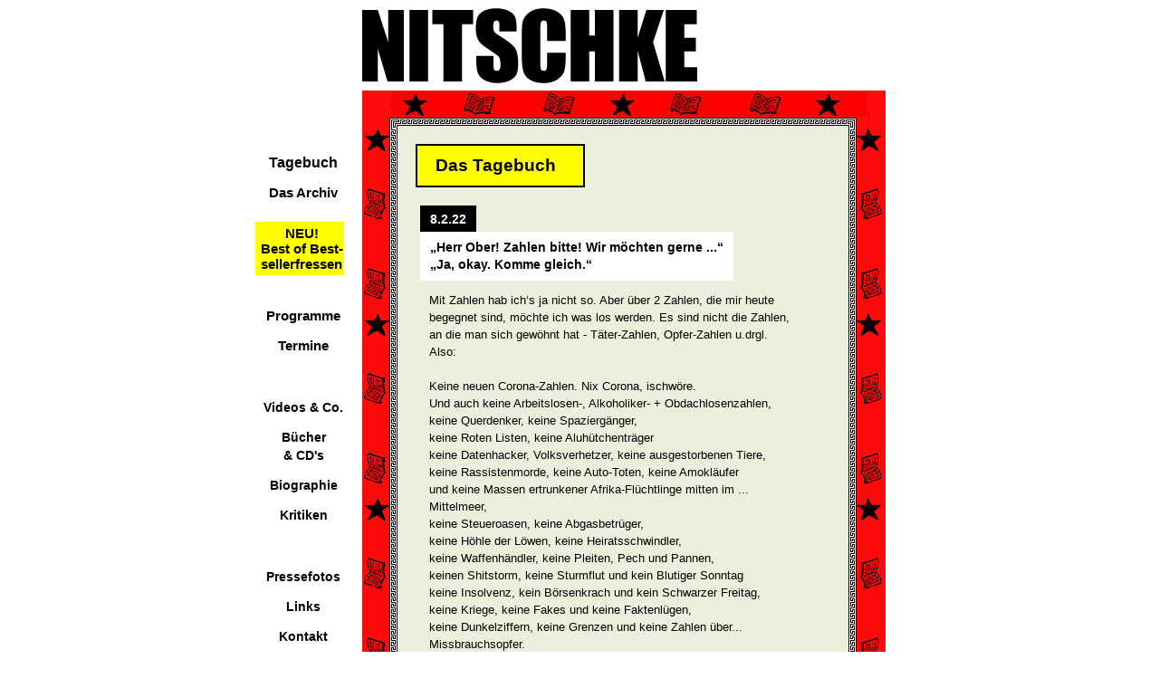

--- FILE ---
content_type: text/html; charset=utf-8
request_url: https://www.wolfgang-nitschke.de/blog/5442
body_size: 2831
content:

<!DOCTYPE html PUBLIC "-//W3C//DTD XHTML 1.0 Transitional//EN" "http://www.w3.org/TR/xhtml1/DTD/xhtml1-transitional.dtd">
<html xmlns="http://www.w3.org/1999/xhtml">
<head>
		<meta http-equiv="content-type" content="text/html; charset=utf-8" />
        
        <meta name="keywords" content="Wolfgang, Nitschke, Kabarett, Blog, Bestsellerfressen, Verrisse, Satire, Bestseller" />
		<meta name="description" content="Wolfgang Nitschke der kölner Kabarettist, bekannt als Bestsellerfresser, verreisst Bücher die kein Mensch braucht und betreibt hier seinen satirischen Blog." />
        <meta name="title" content="Wolfgang Nitschke - Kabarettist" />
        
        <meta name="language" content="deutsch" />
        <meta name="author" content="Wolfgang Nitschke" />
        <meta name="publisher" content="Wolfgang Nitschke" />
        <meta name="copyright" content="Wolfgang Nitschke" />
        <meta name="country" content="Germany" />
		<meta name="state" content="Nordrhein-Westfalen" />
        
        <meta name="robots" content="INDEX,FOLLOW" />
		<meta name="revisit" content="After 2 days" />

		<link rel="stylesheet" type="text/css" media="all" href="https://www.wolfgang-nitschke.de/css/main.css" />
        
        <link rel="shortcut icon" href="https://www.wolfgang-nitschke.de/img/favicon.png" type="image/x-icon" />
		
		        
		<title>NITSCHKE - Tagebuch - Eintrag Nr. 5442</title >
</head>



<body>
	<div align="center">
			<div id="page">
			  <div id="main">
				<div class="nitschkebig">
					<a href="https://www.wolfgang-nitschke.de/">
						<img src="https://www.wolfgang-nitschke.de/img/nitschke_big.png" alt="Nischke big" />
					</a>
				</div>
				<div id="menue">
					<ul class="top">
						<li class="big"><a href="https://www.wolfgang-nitschke.de/blog" title="Zum t&auml;glichen Blog">Tagebuch</a></li>
						<li><a href="https://www.wolfgang-nitschke.de/blog-archiv" title="Zum Archiv aller Tagebucheintr&auml;ge">Das Archiv</a></li>
						<li class="bestsellerfressen"><a href="https://www.wolfgang-nitschke.de/best-of-bestsellerfressen" title="Zum Best of Bestsellerfressen">NEU!<br/>Best&nbsp;of&nbsp;Best-<br/>sellerfressen</a></li>
						<li><a href="https://www.wolfgang-nitschke.de/programme" title="Programme von Wolfgang Nitschke">Programme</a></li>
						<li><a href="https://www.wolfgang-nitschke.de/termine" title="Auftritte">Termine</a></li>
					</ul>
					
					<ul>
						<li><a href="https://www.wolfgang-nitschke.de/medien" title="Videomitschnitte und kostenlose H&ouml;rproben">Videos &amp; Co.</a></li>
						<li><a href="https://www.wolfgang-nitschke.de/publi" title="B&uuml;cher und CD's von Wolfgang Nitschke">Bücher</br>&amp; CD's</a></li>
						<li><a href="https://www.wolfgang-nitschke.de/biographie" title="Biographie von Wolfgang Nitschke">Biographie</a></li>
						<li><a href="https://www.wolfgang-nitschke.de/kritiken" title="Kritiken &uuml;ber Wolfgang Nitschke">Kritiken</a></li>
											</ul>
					
					<ul>
						<li><a href="https://www.wolfgang-nitschke.de/pressefotos" title="Pressefotos">Pressefotos</a></li>
						<li><a href="https://www.wolfgang-nitschke.de/links" title="Links zu anderen K&uuml;nstlern und Einrichtungen">Links</a></li>
						<li><a href="https://www.wolfgang-nitschke.de/kontakt" title="Kontaktdaten">Kontakt</a></li>
						<li><a href="https://www.wolfgang-nitschke.de/impressum" title="Impressum">Impressum</a></li>
						<li><a href="https://www.wolfgang-nitschke.de/datenschutz" title="Datenschutz">Datenschutz</a></li>
					</ul>
				</div>
				
				
<div id="content" class="tagebuch">
<div class="contentborder_top"></div>
    <div class="contentborder_middle">
		<div class="content_2">           
            
                        	<h1 style="line-height:130%">Das Tagebuch</h1>
                    
                    <div class="eintrag">
                        <div class="datum" align="center">
                            <b>8.2.22</b>
                        </div>
                        <div class="betreff">
                            <b>„Herr Ober! Zahlen bitte! Wir möchten gerne ...“<br/>
„Ja, okay. Komme gleich.“</b>
                        </div>
                        <div class="text" style="line-height:19px;">
                            Mit Zahlen hab ich‘s ja nicht so. Aber über 2 Zahlen, die mir heute begegnet sind, möchte ich was los werden. Es sind nicht die Zahlen, an die man sich gewöhnt hat - Täter-Zahlen, Opfer-Zahlen u.drgl.<br/>Also:<br/><br/>
Keine neuen Corona-Zahlen. Nix Corona, ischwöre.<br/>
Und auch keine Arbeitslosen-, Alkoholiker- +  Obdachlosenzahlen, <br/>
keine Querdenker, keine Spaziergänger,<br/>keine Roten Listen, keine Aluhütchenträger <br/>keine Datenhacker, Volksverhetzer, keine ausgestorbenen Tiere,<br/>
keine Rassistenmorde, keine Auto-Toten, keine Amokläufer<br/>
und keine Massen ertrunkener Afrika-Flüchtlinge mitten im ... Mittelmeer,  <br/>
keine Steueroasen, keine Abgasbetrüger, <br/>
keine Höhle der Löwen, keine Heiratsschwindler,<br/>keine Waffenhändler, keine Pleiten, Pech und Pannen,<br/>keinen Shitstorm, keine Sturmflut und kein Blutiger Sonntag<br/>
keine Insolvenz, kein Börsenkrach und kein Schwarzer Freitag,<br/> 
keine Kriege, keine Fakes und keine Faktenlügen,<br/>keine Dunkelziffern, keine Grenzen und keine Zahlen über... Missbrauchsopfer.<br/><br/>
Was ich sagen wollte:<br/>
Die katholische Internet-Zeitung „katholisch.de“ war  so nett und servierte der Welt diese normalerweise gerne verschwiegenen zwei Zahlen. Die erste Zahl:<br/>
„Als Entschädigung für die Säkularisierung vor 200 Jahren überweist der deutsche Staat der evangelischen und katholischen Kirche der&shy;zeit jährlich 540 Millionen Euro. Das Geld kommt aus Steuermitteln, das heißt: Auch wer nicht Kirchenmitglied ist, beteiligt sich an der Finanzierung.“<br/>
540 Millionen.<br/>Und die zweite Zahl:<br/>
„Seit der Gründung der Bundesrepublik Deutschland zum Beispiel sind in etwa 20 Milliarden Euro an die beiden Kirchen geflossen.“<br/>20 Milliarden.<br/>...<br/>
„Herr Ober! Zahlen bitte! Wir möchten gerne ...“<br/>
„Ja, okay. Komme gleich.“                        </div>
                    </div>
                    
					<a class="button_back" href="https://www.wolfgang-nitschke.de/blog">zum Tagebuch</a>
					
					</div>
        
                	<div class="contentborder_bottom"></div>
        	</div>
</div>

<!-- Matomo Image Tracker -->

<!-- End Matomo Code -->			</div> 
		</div>
	</div>



	

	<!-- Matomo -->
	<script>
	  var _paq = window._paq = window._paq || [];
	  /* tracker methods like "setCustomDimension" should be called before "trackPageView" */
	  _paq.push(['trackPageView']);
	  _paq.push(['enableLinkTracking']);
	  (function() {
	    var u="//www.wolfgang-nitschke.de/matomo_3/";
	    _paq.push(['setTrackerUrl', u+'matomo.php']);
	    _paq.push(['setSiteId', '1']);
	    var d=document, g=d.createElement('script'), s=d.getElementsByTagName('script')[0];
	    g.async=true; g.src=u+'matomo.js'; s.parentNode.insertBefore(g,s);
	  })();
	</script>
	<!-- End Matomo Code -->



	

</body>
</html>
